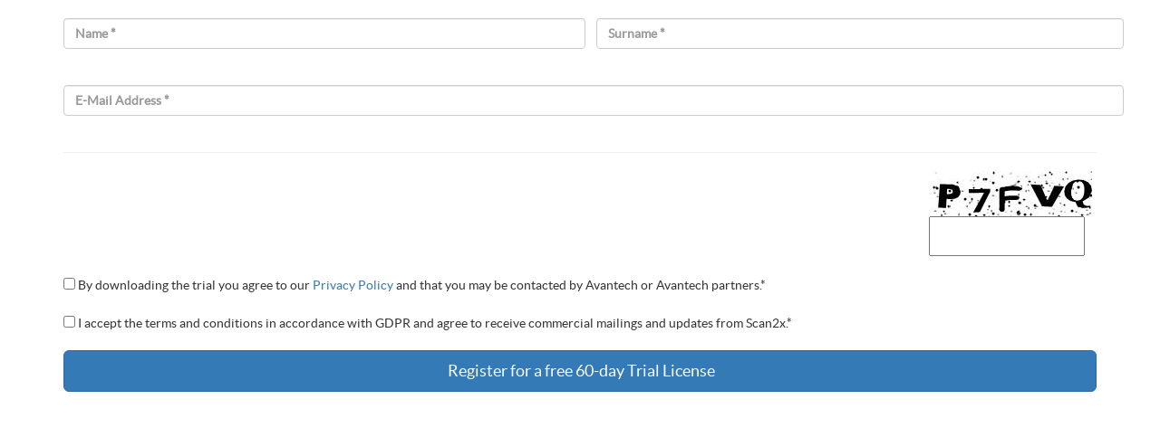

--- FILE ---
content_type: text/html; charset=utf-8
request_url: https://connect.avantech.com.mt/RegisterTrialMin?ref=nTyOssJVN8T7MYozzLKaKQ==&resellerID=-1&source=ADS_GOOGLE
body_size: 5180
content:

<!DOCTYPE html>
<html class="FormHtml" lang="en">
<head>
    <meta charset="utf-8">
    <meta http-equiv="X-UA-Compatible" content="IE=edge">
    <meta name="viewport" content="width=device-width, initial-scale=1">
    <!-- The above 3 meta tags *must* come first in the head; any other head content must come *after* these tags -->
    <meta name="description" content="">
    <meta name="author" content="">
    <link rel="icon" href="/images/avantecharrow_flat.ico">

    <title>Trial Registration</title>

    <!-- Bootstrap core CSS -->
    <link href="/css/bootstrap.min.css" rel="stylesheet">

    <!-- Bootstrap core JavaScript
    ================================================== -->
    <!-- Placed at the end of the document so the pages load faster -->
    <script src="https://ajax.googleapis.com/ajax/libs/jquery/1.11.3/jquery.min.js"></script>
    <script src="/js/bootstrap.min.js"></script>
    <!-- IE10 viewport hack for Surface/desktop Windows 8 bug -->
    <script type="text/javascript" src="https://www.google.com/recaptcha/api.js?onload=onloadCallback&render=explicit"
        async defer>
    </script>
    <style type="text/css">
        @font-face {
            font-family: 'lato';
            src: url('./fonts/lato-regular-webfont.woff2') format('woff2'),
                 url('./fonts/lato-regular-webfont.woff') format('woff');
            font-weight: normal;
            font-style: normal;

        }

        .btn-register {
            white-space: nowrap;
            overflow: hidden;
            text-overflow: ellipsis;
        }
        
        .FormBody{
            font-family:lato;
            background-color:inherit;
        }

        .floating-label {
            width:100%;
            font-size:14px;
            margin:20px 0;
            position:relative;
            display:inline-block;
        }
  
        .floating-span {
            padding:7px;
            pointer-events: none;
            position:absolute;
            left:6px;
            top:0;
            transition: 0.2s;
            transition-timing-function: ease;
            transition-timing-function: cubic-bezier(0.25, 0.1, 0.25, 1);
            opacity:0.5;
        }

        input {
            padding:10px;
        }

        input:focus + .floating-span, input:not(:placeholder-shown) + .floating-span {
            opacity:1;
            transform: scale(0.75) translateY(-100%) translateX(-30px);
            left:12px !important;
        }

        /* For IE Browsers*/
        input:focus + .floating-span, input:not(:-ms-input-placeholder) + .floating-span {
            opacity:1;
            transform: scale(0.75) translateY(-100%) translateX(-30px);
            left:10px;
        }
    </style>
</head>

<body class="FormBody">
    <div class="container">
        <form method="post" action="./RegisterTrialMin?ref=nTyOssJVN8T7MYozzLKaKQ%3d%3d&amp;resellerID=-1&amp;source=ADS_GOOGLE" onsubmit="javascript:return WebForm_OnSubmit();" id="ctl00" class="form-signin">
<div class="aspNetHidden">
<input type="hidden" name="__EVENTTARGET" id="__EVENTTARGET" value="" />
<input type="hidden" name="__EVENTARGUMENT" id="__EVENTARGUMENT" value="" />
<input type="hidden" name="__VIEWSTATE" id="__VIEWSTATE" value="/[base64]/EvxSdzJiIEy3rzYX+y71JKlKg==" />
</div>

<script type="text/javascript">
//<![CDATA[
var theForm = document.forms['ctl00'];
if (!theForm) {
    theForm = document.ctl00;
}
function __doPostBack(eventTarget, eventArgument) {
    if (!theForm.onsubmit || (theForm.onsubmit() != false)) {
        theForm.__EVENTTARGET.value = eventTarget;
        theForm.__EVENTARGUMENT.value = eventArgument;
        theForm.submit();
    }
}
//]]>
</script>


<script src="/WebResource.axd?d=AodYHlKzpohL4VpHRHvEtTfvXyz6SIkluP3e-g1vT7FLa50PKBiYffTSTrmseUDoerRnzzzukH-Z1HjisUHHlDlCSPvzkHznHKQW7bI18Sk1&amp;t=638901526200000000" type="text/javascript"></script>


<script src="/ScriptResource.axd?d=NMj1JE8RlA_Z9bQeqRE5hGHGEPJAjz98l4rSXaHGgS29I3BckIR0ekwsMEdsfBNe1Mygce4UDLcQNT0rzoGqk8tJKZJvCWD2mdgDLGzyRrParchUBZ30aF9qNBjb8BCE_lKAR_DcyN12NrKGPxLZ0matR6eNO8ziCNBqrX8CB1k1&amp;t=ffffffffdb0bd779" type="text/javascript"></script>
<script src="/ScriptResource.axd?d=yRHpaR5uNrxrxYM7gQKXuIxltaJ6GMfmg4dNOJG9vM6kkkXbLo4fiYmoWNowE4oyJcw4ckEQju6aAbPivin0r0zBhiWh-PbqFX0D3FhQ46DcV7VVvBdCmXqHtbdhvBo09bjgF9o-ULF4Jj0m99EMYVW-Q5lPiWBy1ruM-8LbPmbRabyFuKVmTQvxgsOEHtv90&amp;t=345ad968" type="text/javascript"></script>
<script src="/ScriptResource.axd?d=BOjuLvVnnhhtx7w01khZDH6TX0LpDHWmURJr6_xqYYMyaUyBn3r24vW5v9N_dFvzIIZv8C-91YkQ88cb3qUlQdjp8jhMLEMl1UsC0nNM4Jf5KN7SaorYM2a7dVS6gKsVxZ_e1bUwLWKxBlne4FiFMX8RGmdhxbfqJUrhhAHdoBC-81x3lYgUYWHJOWDkgV_o0&amp;t=345ad968" type="text/javascript"></script>
<script type="text/javascript">
//<![CDATA[
function WebForm_OnSubmit() {
if (typeof(ValidatorOnSubmit) == "function" && ValidatorOnSubmit() == false) return false;
return true;
}
//]]>
</script>

<div class="aspNetHidden">

	<input type="hidden" name="__VIEWSTATEGENERATOR" id="__VIEWSTATEGENERATOR" value="E0EC3B95" />
	<input type="hidden" name="__EVENTVALIDATION" id="__EVENTVALIDATION" value="/wEdAAkY4e2Qd8v3c/n3+cz/0Hu7ozoJZpuXxkpOVJKRbHyuHpmhi15k17adM2ZOmO5Hancg4LsCkbYUyNjFrW6V+MAbmX+TFKdoKJU/yfSArg3MI1fAa96qG2+ft2h3XCXhgj6VSaR1vqotgplgpDJhr89XvHdOFrro9uicVpFttWSFcgL+NAxxXEPzRO7SVJwAXsmGrmVQsLEwlnS6+93TNUof4FlLfoYhELd/g5RrwI0vwg==" />
</div>

            <script>
                function SetBtnAsLoading() {
                    $('#btnRegister').button('loading');
                }

                function SetBtnReset() {
                    $('#btnRegister').button('reset');
                }

                //This is called on pageload which is hooked in the ms javascript
                function pageLoad() {
                    //this is not being adopted at the moment as this was part of the
                    //google recaptcha which did not work.
                    var txtCaptcha = $('#txtCaptcha')
                    var txtVal = txtCaptcha.value;

                    if (txtVal == 'false' || txtVal === undefined) {
                        onloadCallback();
                    }
                }


                 
            </script>


            <script type="text/javascript">
//<![CDATA[
Sys.WebForms.PageRequestManager._initialize('ScriptManager1', 'ctl00', ['fupMain','upMain'], [], [], 90, '');
//]]>
</script>


            <div id="upMain">
	

                    <div id="pnlTextboxes">
		
                       <div class="container">
                            <div class="row" style="display:flex">
                                <div style="width:100%;padding-right:1%;">
                                    <label class="floating-label" style="width:100%;">                                  
                                         <input name="txtName" type="text" id="txtName" class="form-control" placeholder=" " required="" />
                                         <span class="floating-span">Name *</span>
                                    </label>

                                </div>
                                <div style="width:100%">
                                    <label class="floating-label">
                                         <input name="txtSurname" type="text" id="txtSurname" class="form-control" placeholder=" " required="" />
                                         <span class="floating-span">Surname *</span>
                                    </label>
                                </div>
                            </div>
                            <div class="row" style="display:flex">
                                <div style="width:100%">
                                      <label class="floating-label">
                                        <input name="txtContactEmail" type="text" id="txtContactEmail" class="form-control" placeholder=" " required="" />
                                        <span class="floating-span">E-Mail Address *</span>
                                      </label>
                                </div>
                            </div>
                        </div>

                        <hr />
                        
                        <div class="container" style="display: none;">
                            <div class="pull-right" style="padding-right: 20px;">
                                <script type="text/javascript">
                                    var onloadCallback = function () {

                                    };
                                </script>
                                <div id="dvCaptcha">
                                </div>
                                <input name="txtCaptcha" type="text" value="false" id="txtCaptcha" style="display: none" />
                                <span id="rfvCaptcha" style="color:Red;display:none;">Captcha validation is required.</span>
                                <br />
                                <br />
                            </div>
                        </div>
                        


                        
                        <div class="container" style="display: block;">
                            <div class="pull-right" style="padding-right: 20px;">
                                <div style='background-color:White;height:50px;width:180px;' ><img src="CaptchaImage.axd?guid=b8d1c327-206f-41fd-8e4c-62198e5494a9" border="0" alt="Captcha" width="180" height="50" /></div>

                                <input name="txtAnswer" type="text" id="txtAnswer" />
                                <br />
                                <br />
                            </div>
                        </div>

                        



                        <input id="chkAccept" type="checkbox" name="chkAccept" />&nbsp;By downloading the trial you agree to our <a href="https://www.scan2x.com/wp-content/uploads/2019/09/AVANTECH_Privacy_Cookie_Notice_v1.pdf" target="_blank">Privacy Policy</a> and that you may be contacted by Avantech or Avantech partners.*<br />
                        <br />
                        <input id="chkGDPR" type="checkbox" name="chkGDPR" />&nbsp;I accept the terms and conditions in accordance with GDPR and agree to receive commercial mailings and updates from Scan2x.* <br />
                        <br />

                        

                        <a onclick="SetBtnAsLoading();" id="btnRegister" class="btn btn-lg btn-primary btn-block btn-register" data-loading-text="Please wait..." href="javascript:WebForm_DoPostBackWithOptions(new WebForm_PostBackOptions(&quot;btnRegister&quot;, &quot;&quot;, true, &quot;&quot;, &quot;&quot;, false, true))"><span class="fa fa-key"></span>&nbsp;Register for a free 60-day Trial License</a>

                    
	</div>

                    
                    

                
</div>
        
<script type="text/javascript">
//<![CDATA[
var Page_Validators =  new Array(document.getElementById("rfvCaptcha"));
//]]>
</script>

<script type="text/javascript">
//<![CDATA[
var rfvCaptcha = document.all ? document.all["rfvCaptcha"] : document.getElementById("rfvCaptcha");
rfvCaptcha.controltovalidate = "txtCaptcha";
rfvCaptcha.errormessage = "Captcha validation is required.";
rfvCaptcha.display = "Dynamic";
rfvCaptcha.evaluationfunction = "RequiredFieldValidatorEvaluateIsValid";
rfvCaptcha.initialvalue = "";
//]]>
</script>


<script type="text/javascript">
//<![CDATA[

var Page_ValidationActive = false;
if (typeof(ValidatorOnLoad) == "function") {
    ValidatorOnLoad();
}

function ValidatorOnSubmit() {
    if (Page_ValidationActive) {
        return ValidatorCommonOnSubmit();
    }
    else {
        return true;
    }
}
        
document.getElementById('rfvCaptcha').dispose = function() {
    Array.remove(Page_Validators, document.getElementById('rfvCaptcha'));
}
//]]>
</script>
</form>

    </div>
    <!-- /container -->

</body>
</html>
